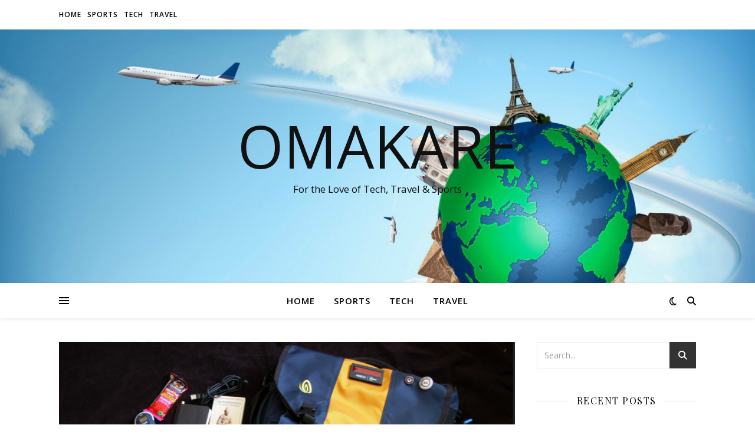

--- FILE ---
content_type: text/html; charset=UTF-8
request_url: https://omakare.com/the-best-gadgets-for-safe-travel/
body_size: 11522
content:
<!DOCTYPE html><html lang="en-US"><head><meta charset="UTF-8"><meta name="viewport" content="width=device-width, initial-scale=1.0" /><link rel="stylesheet" id="ao_optimized_gfonts" href="https://fonts.googleapis.com/css?family=Playfair+Display%3A400%2C700%7COpen+Sans%3A400italic%2C400%2C600italic%2C600%2C700italic%2C700&amp;display=swap"><link rel="profile" href="https://gmpg.org/xfn/11"><meta name='robots' content='index, follow, max-image-preview:large, max-snippet:-1, max-video-preview:-1' /><title>The Top Gadgets That Make Travelling Safely Possible</title><meta name="description" content="Travelling needs to be done safely, and there are a number of modern gadgets that can help. Find out which gadgets are best for helping with travel safety." /><link rel="canonical" href="https://omakare.com/the-best-gadgets-for-safe-travel/" /><meta property="og:locale" content="en_US" /><meta property="og:type" content="article" /><meta property="og:title" content="The Top Gadgets That Make Travelling Safely Possible" /><meta property="og:description" content="Travelling needs to be done safely, and there are a number of modern gadgets that can help. Find out which gadgets are best for helping with travel safety." /><meta property="og:url" content="https://omakare.com/the-best-gadgets-for-safe-travel/" /><meta property="og:site_name" content="OMAKARE" /><meta property="article:published_time" content="2019-02-18T10:05:02+00:00" /><meta property="og:image" content="https://omakare.com/wp-content/uploads/2019/02/Gadgets-For-Safe-Travel.png" /><meta property="og:image:width" content="922" /><meta property="og:image:height" content="610" /><meta property="og:image:type" content="image/png" /><meta name="author" content="Savion Corkery" /><meta name="twitter:card" content="summary_large_image" /><meta name="twitter:label1" content="Written by" /><meta name="twitter:data1" content="Savion Corkery" /><meta name="twitter:label2" content="Est. reading time" /><meta name="twitter:data2" content="3 minutes" /> <script type="application/ld+json" class="yoast-schema-graph">{"@context":"https://schema.org","@graph":[{"@type":"WebPage","@id":"https://omakare.com/the-best-gadgets-for-safe-travel/","url":"https://omakare.com/the-best-gadgets-for-safe-travel/","name":"The Top Gadgets That Make Travelling Safely Possible","isPartOf":{"@id":"https://omakare.com/#website"},"primaryImageOfPage":{"@id":"https://omakare.com/the-best-gadgets-for-safe-travel/#primaryimage"},"image":{"@id":"https://omakare.com/the-best-gadgets-for-safe-travel/#primaryimage"},"thumbnailUrl":"https://omakare.com/wp-content/uploads/2019/02/Gadgets-For-Safe-Travel.png","datePublished":"2019-02-18T10:05:02+00:00","author":{"@id":"https://omakare.com/#/schema/person/ad83ff3a9bf6140893bf837408dd3c04"},"description":"Travelling needs to be done safely, and there are a number of modern gadgets that can help. Find out which gadgets are best for helping with travel safety.","breadcrumb":{"@id":"https://omakare.com/the-best-gadgets-for-safe-travel/#breadcrumb"},"inLanguage":"en-US","potentialAction":[{"@type":"ReadAction","target":["https://omakare.com/the-best-gadgets-for-safe-travel/"]}]},{"@type":"ImageObject","inLanguage":"en-US","@id":"https://omakare.com/the-best-gadgets-for-safe-travel/#primaryimage","url":"https://omakare.com/wp-content/uploads/2019/02/Gadgets-For-Safe-Travel.png","contentUrl":"https://omakare.com/wp-content/uploads/2019/02/Gadgets-For-Safe-Travel.png","width":922,"height":610},{"@type":"BreadcrumbList","@id":"https://omakare.com/the-best-gadgets-for-safe-travel/#breadcrumb","itemListElement":[{"@type":"ListItem","position":1,"name":"Home","item":"https://omakare.com/"},{"@type":"ListItem","position":2,"name":"The Best Gadgets For Safe Travel"}]},{"@type":"WebSite","@id":"https://omakare.com/#website","url":"https://omakare.com/","name":"OMAKARE","description":"For the Love of Tech, Travel &amp; Sports","potentialAction":[{"@type":"SearchAction","target":{"@type":"EntryPoint","urlTemplate":"https://omakare.com/?s={search_term_string}"},"query-input":{"@type":"PropertyValueSpecification","valueRequired":true,"valueName":"search_term_string"}}],"inLanguage":"en-US"},{"@type":"Person","@id":"https://omakare.com/#/schema/person/ad83ff3a9bf6140893bf837408dd3c04","name":"Savion Corkery","url":"https://omakare.com/author/savion-corkery/"}]}</script> <link href='https://fonts.gstatic.com' crossorigin='anonymous' rel='preconnect' /><link rel="alternate" type="application/rss+xml" title="OMAKARE &raquo; Feed" href="https://omakare.com/feed/" /><link rel="alternate" type="application/rss+xml" title="OMAKARE &raquo; Comments Feed" href="https://omakare.com/comments/feed/" /><link rel="alternate" title="oEmbed (JSON)" type="application/json+oembed" href="https://omakare.com/wp-json/oembed/1.0/embed?url=https%3A%2F%2Fomakare.com%2Fthe-best-gadgets-for-safe-travel%2F" /><link rel="alternate" title="oEmbed (XML)" type="text/xml+oembed" href="https://omakare.com/wp-json/oembed/1.0/embed?url=https%3A%2F%2Fomakare.com%2Fthe-best-gadgets-for-safe-travel%2F&#038;format=xml" /><style id='wp-img-auto-sizes-contain-inline-css' type='text/css'>img:is([sizes=auto i],[sizes^="auto," i]){contain-intrinsic-size:3000px 1500px}
/*# sourceURL=wp-img-auto-sizes-contain-inline-css */</style><link rel='stylesheet' id='wp-block-library-css' href='https://omakare.com/wp-includes/css/dist/block-library/style.min.css' type='text/css' media='all' /><style id='global-styles-inline-css' type='text/css'>:root{--wp--preset--aspect-ratio--square: 1;--wp--preset--aspect-ratio--4-3: 4/3;--wp--preset--aspect-ratio--3-4: 3/4;--wp--preset--aspect-ratio--3-2: 3/2;--wp--preset--aspect-ratio--2-3: 2/3;--wp--preset--aspect-ratio--16-9: 16/9;--wp--preset--aspect-ratio--9-16: 9/16;--wp--preset--color--black: #000000;--wp--preset--color--cyan-bluish-gray: #abb8c3;--wp--preset--color--white: #ffffff;--wp--preset--color--pale-pink: #f78da7;--wp--preset--color--vivid-red: #cf2e2e;--wp--preset--color--luminous-vivid-orange: #ff6900;--wp--preset--color--luminous-vivid-amber: #fcb900;--wp--preset--color--light-green-cyan: #7bdcb5;--wp--preset--color--vivid-green-cyan: #00d084;--wp--preset--color--pale-cyan-blue: #8ed1fc;--wp--preset--color--vivid-cyan-blue: #0693e3;--wp--preset--color--vivid-purple: #9b51e0;--wp--preset--gradient--vivid-cyan-blue-to-vivid-purple: linear-gradient(135deg,rgb(6,147,227) 0%,rgb(155,81,224) 100%);--wp--preset--gradient--light-green-cyan-to-vivid-green-cyan: linear-gradient(135deg,rgb(122,220,180) 0%,rgb(0,208,130) 100%);--wp--preset--gradient--luminous-vivid-amber-to-luminous-vivid-orange: linear-gradient(135deg,rgb(252,185,0) 0%,rgb(255,105,0) 100%);--wp--preset--gradient--luminous-vivid-orange-to-vivid-red: linear-gradient(135deg,rgb(255,105,0) 0%,rgb(207,46,46) 100%);--wp--preset--gradient--very-light-gray-to-cyan-bluish-gray: linear-gradient(135deg,rgb(238,238,238) 0%,rgb(169,184,195) 100%);--wp--preset--gradient--cool-to-warm-spectrum: linear-gradient(135deg,rgb(74,234,220) 0%,rgb(151,120,209) 20%,rgb(207,42,186) 40%,rgb(238,44,130) 60%,rgb(251,105,98) 80%,rgb(254,248,76) 100%);--wp--preset--gradient--blush-light-purple: linear-gradient(135deg,rgb(255,206,236) 0%,rgb(152,150,240) 100%);--wp--preset--gradient--blush-bordeaux: linear-gradient(135deg,rgb(254,205,165) 0%,rgb(254,45,45) 50%,rgb(107,0,62) 100%);--wp--preset--gradient--luminous-dusk: linear-gradient(135deg,rgb(255,203,112) 0%,rgb(199,81,192) 50%,rgb(65,88,208) 100%);--wp--preset--gradient--pale-ocean: linear-gradient(135deg,rgb(255,245,203) 0%,rgb(182,227,212) 50%,rgb(51,167,181) 100%);--wp--preset--gradient--electric-grass: linear-gradient(135deg,rgb(202,248,128) 0%,rgb(113,206,126) 100%);--wp--preset--gradient--midnight: linear-gradient(135deg,rgb(2,3,129) 0%,rgb(40,116,252) 100%);--wp--preset--font-size--small: 13px;--wp--preset--font-size--medium: 20px;--wp--preset--font-size--large: 36px;--wp--preset--font-size--x-large: 42px;--wp--preset--spacing--20: 0.44rem;--wp--preset--spacing--30: 0.67rem;--wp--preset--spacing--40: 1rem;--wp--preset--spacing--50: 1.5rem;--wp--preset--spacing--60: 2.25rem;--wp--preset--spacing--70: 3.38rem;--wp--preset--spacing--80: 5.06rem;--wp--preset--shadow--natural: 6px 6px 9px rgba(0, 0, 0, 0.2);--wp--preset--shadow--deep: 12px 12px 50px rgba(0, 0, 0, 0.4);--wp--preset--shadow--sharp: 6px 6px 0px rgba(0, 0, 0, 0.2);--wp--preset--shadow--outlined: 6px 6px 0px -3px rgb(255, 255, 255), 6px 6px rgb(0, 0, 0);--wp--preset--shadow--crisp: 6px 6px 0px rgb(0, 0, 0);}:root :where(.is-layout-flow) > :first-child{margin-block-start: 0;}:root :where(.is-layout-flow) > :last-child{margin-block-end: 0;}:root :where(.is-layout-flow) > *{margin-block-start: 24px;margin-block-end: 0;}:root :where(.is-layout-constrained) > :first-child{margin-block-start: 0;}:root :where(.is-layout-constrained) > :last-child{margin-block-end: 0;}:root :where(.is-layout-constrained) > *{margin-block-start: 24px;margin-block-end: 0;}:root :where(.is-layout-flex){gap: 24px;}:root :where(.is-layout-grid){gap: 24px;}body .is-layout-flex{display: flex;}.is-layout-flex{flex-wrap: wrap;align-items: center;}.is-layout-flex > :is(*, div){margin: 0;}body .is-layout-grid{display: grid;}.is-layout-grid > :is(*, div){margin: 0;}.has-black-color{color: var(--wp--preset--color--black) !important;}.has-cyan-bluish-gray-color{color: var(--wp--preset--color--cyan-bluish-gray) !important;}.has-white-color{color: var(--wp--preset--color--white) !important;}.has-pale-pink-color{color: var(--wp--preset--color--pale-pink) !important;}.has-vivid-red-color{color: var(--wp--preset--color--vivid-red) !important;}.has-luminous-vivid-orange-color{color: var(--wp--preset--color--luminous-vivid-orange) !important;}.has-luminous-vivid-amber-color{color: var(--wp--preset--color--luminous-vivid-amber) !important;}.has-light-green-cyan-color{color: var(--wp--preset--color--light-green-cyan) !important;}.has-vivid-green-cyan-color{color: var(--wp--preset--color--vivid-green-cyan) !important;}.has-pale-cyan-blue-color{color: var(--wp--preset--color--pale-cyan-blue) !important;}.has-vivid-cyan-blue-color{color: var(--wp--preset--color--vivid-cyan-blue) !important;}.has-vivid-purple-color{color: var(--wp--preset--color--vivid-purple) !important;}.has-black-background-color{background-color: var(--wp--preset--color--black) !important;}.has-cyan-bluish-gray-background-color{background-color: var(--wp--preset--color--cyan-bluish-gray) !important;}.has-white-background-color{background-color: var(--wp--preset--color--white) !important;}.has-pale-pink-background-color{background-color: var(--wp--preset--color--pale-pink) !important;}.has-vivid-red-background-color{background-color: var(--wp--preset--color--vivid-red) !important;}.has-luminous-vivid-orange-background-color{background-color: var(--wp--preset--color--luminous-vivid-orange) !important;}.has-luminous-vivid-amber-background-color{background-color: var(--wp--preset--color--luminous-vivid-amber) !important;}.has-light-green-cyan-background-color{background-color: var(--wp--preset--color--light-green-cyan) !important;}.has-vivid-green-cyan-background-color{background-color: var(--wp--preset--color--vivid-green-cyan) !important;}.has-pale-cyan-blue-background-color{background-color: var(--wp--preset--color--pale-cyan-blue) !important;}.has-vivid-cyan-blue-background-color{background-color: var(--wp--preset--color--vivid-cyan-blue) !important;}.has-vivid-purple-background-color{background-color: var(--wp--preset--color--vivid-purple) !important;}.has-black-border-color{border-color: var(--wp--preset--color--black) !important;}.has-cyan-bluish-gray-border-color{border-color: var(--wp--preset--color--cyan-bluish-gray) !important;}.has-white-border-color{border-color: var(--wp--preset--color--white) !important;}.has-pale-pink-border-color{border-color: var(--wp--preset--color--pale-pink) !important;}.has-vivid-red-border-color{border-color: var(--wp--preset--color--vivid-red) !important;}.has-luminous-vivid-orange-border-color{border-color: var(--wp--preset--color--luminous-vivid-orange) !important;}.has-luminous-vivid-amber-border-color{border-color: var(--wp--preset--color--luminous-vivid-amber) !important;}.has-light-green-cyan-border-color{border-color: var(--wp--preset--color--light-green-cyan) !important;}.has-vivid-green-cyan-border-color{border-color: var(--wp--preset--color--vivid-green-cyan) !important;}.has-pale-cyan-blue-border-color{border-color: var(--wp--preset--color--pale-cyan-blue) !important;}.has-vivid-cyan-blue-border-color{border-color: var(--wp--preset--color--vivid-cyan-blue) !important;}.has-vivid-purple-border-color{border-color: var(--wp--preset--color--vivid-purple) !important;}.has-vivid-cyan-blue-to-vivid-purple-gradient-background{background: var(--wp--preset--gradient--vivid-cyan-blue-to-vivid-purple) !important;}.has-light-green-cyan-to-vivid-green-cyan-gradient-background{background: var(--wp--preset--gradient--light-green-cyan-to-vivid-green-cyan) !important;}.has-luminous-vivid-amber-to-luminous-vivid-orange-gradient-background{background: var(--wp--preset--gradient--luminous-vivid-amber-to-luminous-vivid-orange) !important;}.has-luminous-vivid-orange-to-vivid-red-gradient-background{background: var(--wp--preset--gradient--luminous-vivid-orange-to-vivid-red) !important;}.has-very-light-gray-to-cyan-bluish-gray-gradient-background{background: var(--wp--preset--gradient--very-light-gray-to-cyan-bluish-gray) !important;}.has-cool-to-warm-spectrum-gradient-background{background: var(--wp--preset--gradient--cool-to-warm-spectrum) !important;}.has-blush-light-purple-gradient-background{background: var(--wp--preset--gradient--blush-light-purple) !important;}.has-blush-bordeaux-gradient-background{background: var(--wp--preset--gradient--blush-bordeaux) !important;}.has-luminous-dusk-gradient-background{background: var(--wp--preset--gradient--luminous-dusk) !important;}.has-pale-ocean-gradient-background{background: var(--wp--preset--gradient--pale-ocean) !important;}.has-electric-grass-gradient-background{background: var(--wp--preset--gradient--electric-grass) !important;}.has-midnight-gradient-background{background: var(--wp--preset--gradient--midnight) !important;}.has-small-font-size{font-size: var(--wp--preset--font-size--small) !important;}.has-medium-font-size{font-size: var(--wp--preset--font-size--medium) !important;}.has-large-font-size{font-size: var(--wp--preset--font-size--large) !important;}.has-x-large-font-size{font-size: var(--wp--preset--font-size--x-large) !important;}
/*# sourceURL=global-styles-inline-css */</style><style id='classic-theme-styles-inline-css' type='text/css'>/*! This file is auto-generated */
.wp-block-button__link{color:#fff;background-color:#32373c;border-radius:9999px;box-shadow:none;text-decoration:none;padding:calc(.667em + 2px) calc(1.333em + 2px);font-size:1.125em}.wp-block-file__button{background:#32373c;color:#fff;text-decoration:none}
/*# sourceURL=/wp-includes/css/classic-themes.min.css */</style><link rel='stylesheet' id='ashe-style-css' href='https://omakare.com/wp-content/cache/autoptimize/css/autoptimize_single_5215b87128270fc2cfc3ddd9edc6a577.css' type='text/css' media='all' /><link rel='stylesheet' id='fontawesome-css' href='https://omakare.com/wp-content/themes/ashe/assets/css/fontawesome.min.css' type='text/css' media='all' /><link rel='stylesheet' id='fontello-css' href='https://omakare.com/wp-content/cache/autoptimize/css/autoptimize_single_68245bf76174d64158536e48282fd4e3.css' type='text/css' media='all' /><link rel='stylesheet' id='slick-css' href='https://omakare.com/wp-content/cache/autoptimize/css/autoptimize_single_af1dcca5d12cab7316e62ff18b245e84.css' type='text/css' media='all' /><link rel='stylesheet' id='scrollbar-css' href='https://omakare.com/wp-content/cache/autoptimize/css/autoptimize_single_07ac8b23a4c17759d5105fc7c446ae01.css' type='text/css' media='all' /><link rel='stylesheet' id='ashe-responsive-css' href='https://omakare.com/wp-content/cache/autoptimize/css/autoptimize_single_eb5ba4af8dc258ab9f3af5f28df35bc7.css' type='text/css' media='all' /> <script defer type="text/javascript" src="https://omakare.com/wp-includes/js/jquery/jquery.min.js" id="jquery-core-js"></script> <script defer type="text/javascript" src="https://omakare.com/wp-includes/js/jquery/jquery-migrate.min.js" id="jquery-migrate-js"></script> <link rel="https://api.w.org/" href="https://omakare.com/wp-json/" /><link rel="alternate" title="JSON" type="application/json" href="https://omakare.com/wp-json/wp/v2/posts/162" /><link rel="EditURI" type="application/rsd+xml" title="RSD" href="https://omakare.com/xmlrpc.php?rsd" /><link rel='shortlink' href='https://omakare.com/?p=162' /><style id="ashe_dynamic_css">body {background-color: #ffffff;}#top-bar {background-color: #ffffff;}#top-bar a {color: #000000;}#top-bar a:hover,#top-bar li.current-menu-item > a,#top-bar li.current-menu-ancestor > a,#top-bar .sub-menu li.current-menu-item > a,#top-bar .sub-menu li.current-menu-ancestor> a {color: #ca9b52;}#top-menu .sub-menu,#top-menu .sub-menu a {background-color: #ffffff;border-color: rgba(0,0,0, 0.05);}@media screen and ( max-width: 979px ) {.top-bar-socials {float: none !important;}.top-bar-socials a {line-height: 40px !important;}}.header-logo a,.site-description {color: #111;}.entry-header {background-color: #ffffff;}#main-nav {background-color: #ffffff;box-shadow: 0px 1px 5px rgba(0,0,0, 0.1);}#featured-links h6 {background-color: rgba(255,255,255, 0.85);color: #000000;}#main-nav a,#main-nav i,#main-nav #s {color: #000000;}.main-nav-sidebar span,.sidebar-alt-close-btn span {background-color: #000000;}#main-nav a:hover,#main-nav i:hover,#main-nav li.current-menu-item > a,#main-nav li.current-menu-ancestor > a,#main-nav .sub-menu li.current-menu-item > a,#main-nav .sub-menu li.current-menu-ancestor> a {color: #ca9b52;}.main-nav-sidebar:hover span {background-color: #ca9b52;}#main-menu .sub-menu,#main-menu .sub-menu a {background-color: #ffffff;border-color: rgba(0,0,0, 0.05);}#main-nav #s {background-color: #ffffff;}#main-nav #s::-webkit-input-placeholder { /* Chrome/Opera/Safari */color: rgba(0,0,0, 0.7);}#main-nav #s::-moz-placeholder { /* Firefox 19+ */color: rgba(0,0,0, 0.7);}#main-nav #s:-ms-input-placeholder { /* IE 10+ */color: rgba(0,0,0, 0.7);}#main-nav #s:-moz-placeholder { /* Firefox 18- */color: rgba(0,0,0, 0.7);}/* Background */.sidebar-alt,#featured-links,.main-content,.featured-slider-area,.page-content select,.page-content input,.page-content textarea {background-color: #ffffff;}/* Text */.page-content,.page-content select,.page-content input,.page-content textarea,.page-content .post-author a,.page-content .ashe-widget a,.page-content .comment-author {color: #464646;}/* Title */.page-content h1,.page-content h2,.page-content h3,.page-content h4,.page-content h5,.page-content h6,.page-content .post-title a,.page-content .author-description h4 a,.page-content .related-posts h4 a,.page-content .blog-pagination .previous-page a,.page-content .blog-pagination .next-page a,blockquote,.page-content .post-share a {color: #030303;}.page-content .post-title a:hover {color: rgba(3,3,3, 0.75);}/* Meta */.page-content .post-date,.page-content .post-comments,.page-content .post-author,.page-content [data-layout*="list"] .post-author a,.page-content .related-post-date,.page-content .comment-meta a,.page-content .author-share a,.page-content .post-tags a,.page-content .tagcloud a,.widget_categories li,.widget_archive li,.ahse-subscribe-box p,.rpwwt-post-author,.rpwwt-post-categories,.rpwwt-post-date,.rpwwt-post-comments-number {color: #a1a1a1;}.page-content input::-webkit-input-placeholder { /* Chrome/Opera/Safari */color: #a1a1a1;}.page-content input::-moz-placeholder { /* Firefox 19+ */color: #a1a1a1;}.page-content input:-ms-input-placeholder { /* IE 10+ */color: #a1a1a1;}.page-content input:-moz-placeholder { /* Firefox 18- */color: #a1a1a1;}/* Accent */a,.post-categories,.page-content .ashe-widget.widget_text a {color: #ca9b52;}/* Disable TMP.page-content .elementor a,.page-content .elementor a:hover {color: inherit;}*/.ps-container > .ps-scrollbar-y-rail > .ps-scrollbar-y {background: #ca9b52;}a:not(.header-logo-a):hover {color: rgba(202,155,82, 0.8);}blockquote {border-color: #ca9b52;}/* Selection */::-moz-selection {color: #ffffff;background: #ca9b52;}::selection {color: #ffffff;background: #ca9b52;}/* Border */.page-content .post-footer,[data-layout*="list"] .blog-grid > li,.page-content .author-description,.page-content .related-posts,.page-content .entry-comments,.page-content .ashe-widget li,.page-content #wp-calendar,.page-content #wp-calendar caption,.page-content #wp-calendar tbody td,.page-content .widget_nav_menu li a,.page-content .tagcloud a,.page-content select,.page-content input,.page-content textarea,.widget-title h2:before,.widget-title h2:after,.post-tags a,.gallery-caption,.wp-caption-text,table tr,table th,table td,pre,.category-description {border-color: #e8e8e8;}hr {background-color: #e8e8e8;}/* Buttons */.widget_search i,.widget_search #searchsubmit,.wp-block-search button,.single-navigation i,.page-content .submit,.page-content .blog-pagination.numeric a,.page-content .blog-pagination.load-more a,.page-content .ashe-subscribe-box input[type="submit"],.page-content .widget_wysija input[type="submit"],.page-content .post-password-form input[type="submit"],.page-content .wpcf7 [type="submit"] {color: #ffffff;background-color: #333333;}.single-navigation i:hover,.page-content .submit:hover,.ashe-boxed-style .page-content .submit:hover,.page-content .blog-pagination.numeric a:hover,.ashe-boxed-style .page-content .blog-pagination.numeric a:hover,.page-content .blog-pagination.numeric span,.page-content .blog-pagination.load-more a:hover,.page-content .ashe-subscribe-box input[type="submit"]:hover,.page-content .widget_wysija input[type="submit"]:hover,.page-content .post-password-form input[type="submit"]:hover,.page-content .wpcf7 [type="submit"]:hover {color: #ffffff;background-color: #ca9b52;}/* Image Overlay */.image-overlay,#infscr-loading,.page-content h4.image-overlay {color: #ffffff;background-color: rgba(73,73,73, 0.3);}.image-overlay a,.post-slider .prev-arrow,.post-slider .next-arrow,.page-content .image-overlay a,#featured-slider .slick-arrow,#featured-slider .slider-dots {color: #ffffff;}.slide-caption {background: rgba(255,255,255, 0.95);}#featured-slider .slick-active {background: #ffffff;}#page-footer,#page-footer select,#page-footer input,#page-footer textarea {background-color: #f6f6f6;color: #333333;}#page-footer,#page-footer a,#page-footer select,#page-footer input,#page-footer textarea {color: #333333;}#page-footer #s::-webkit-input-placeholder { /* Chrome/Opera/Safari */color: #333333;}#page-footer #s::-moz-placeholder { /* Firefox 19+ */color: #333333;}#page-footer #s:-ms-input-placeholder { /* IE 10+ */color: #333333;}#page-footer #s:-moz-placeholder { /* Firefox 18- */color: #333333;}/* Title */#page-footer h1,#page-footer h2,#page-footer h3,#page-footer h4,#page-footer h5,#page-footer h6 {color: #111111;}#page-footer a:hover {color: #ca9b52;}/* Border */#page-footer a,#page-footer .ashe-widget li,#page-footer #wp-calendar,#page-footer #wp-calendar caption,#page-footer #wp-calendar tbody td,#page-footer .widget_nav_menu li a,#page-footer select,#page-footer input,#page-footer textarea,#page-footer .widget-title h2:before,#page-footer .widget-title h2:after,.footer-widgets {border-color: #e0dbdb;}#page-footer hr {background-color: #e0dbdb;}.ashe-preloader-wrap {background-color: #ffffff;}@media screen and ( max-width: 768px ) {#featured-links {display: none;}}@media screen and ( max-width: 640px ) {.related-posts {display: none;}}.header-logo a {font-family: 'Open Sans';}#top-menu li a {font-family: 'Open Sans';}#main-menu li a {font-family: 'Open Sans';}#mobile-menu li,.mobile-menu-btn a {font-family: 'Open Sans';}#top-menu li a,#main-menu li a,#mobile-menu li,.mobile-menu-btn a {text-transform: uppercase;}.boxed-wrapper {max-width: 1160px;}.sidebar-alt {max-width: 340px;left: -340px; padding: 85px 35px 0px;}.sidebar-left,.sidebar-right {width: 307px;}.main-container {width: calc(100% - 307px);width: -webkit-calc(100% - 307px);}#top-bar > div,#main-nav > div,#featured-links,.main-content,.page-footer-inner,.featured-slider-area.boxed-wrapper {padding-left: 40px;padding-right: 40px;}#top-menu {float: left;}.top-bar-socials {float: right;}.entry-header {height: 500px;background-image:url(https://omakare.com/wp-content/uploads/2018/05/cropped-sports-and-tech-and-travel-omakare.jpg);background-size: cover;}.entry-header {background-position: center center;}.logo-img {max-width: 500px;}.mini-logo a {max-width: 70px;}#main-nav {text-align: center;}.main-nav-sidebar {position: absolute;top: 0px;left: 40px;z-index: 1;}.main-nav-icons {position: absolute;top: 0px;right: 40px;z-index: 2;}.mini-logo {position: absolute;left: auto;top: 0;}.main-nav-sidebar ~ .mini-logo {margin-left: 30px;}#featured-links .featured-link {margin-right: 20px;}#featured-links .featured-link:last-of-type {margin-right: 0;}#featured-links .featured-link {width: calc( (100% - -20px) / 0 - 1px);width: -webkit-calc( (100% - -20px) / 0- 1px);}.featured-link:nth-child(1) .cv-inner {display: none;}.featured-link:nth-child(2) .cv-inner {display: none;}.featured-link:nth-child(3) .cv-inner {display: none;}.blog-grid > li {width: 100%;margin-bottom: 30px;}.sidebar-right {padding-left: 37px;}.footer-widgets > .ashe-widget {width: 30%;margin-right: 5%;}.footer-widgets > .ashe-widget:nth-child(3n+3) {margin-right: 0;}.footer-widgets > .ashe-widget:nth-child(3n+4) {clear: both;}.copyright-info {float: right;}.footer-socials {float: left;}.woocommerce div.product .stock,.woocommerce div.product p.price,.woocommerce div.product span.price,.woocommerce ul.products li.product .price,.woocommerce-Reviews .woocommerce-review__author,.woocommerce form .form-row .required,.woocommerce form .form-row.woocommerce-invalid label,.woocommerce .page-content div.product .woocommerce-tabs ul.tabs li a {color: #464646;}.woocommerce a.remove:hover {color: #464646 !important;}.woocommerce a.remove,.woocommerce .product_meta,.page-content .woocommerce-breadcrumb,.page-content .woocommerce-review-link,.page-content .woocommerce-breadcrumb a,.page-content .woocommerce-MyAccount-navigation-link a,.woocommerce .woocommerce-info:before,.woocommerce .page-content .woocommerce-result-count,.woocommerce-page .page-content .woocommerce-result-count,.woocommerce-Reviews .woocommerce-review__published-date,.woocommerce .product_list_widget .quantity,.woocommerce .widget_products .amount,.woocommerce .widget_price_filter .price_slider_amount,.woocommerce .widget_recently_viewed_products .amount,.woocommerce .widget_top_rated_products .amount,.woocommerce .widget_recent_reviews .reviewer {color: #a1a1a1;}.woocommerce a.remove {color: #a1a1a1 !important;}p.demo_store,.woocommerce-store-notice,.woocommerce span.onsale { background-color: #ca9b52;}.woocommerce .star-rating::before,.woocommerce .star-rating span::before,.woocommerce .page-content ul.products li.product .button,.page-content .woocommerce ul.products li.product .button,.page-content .woocommerce-MyAccount-navigation-link.is-active a,.page-content .woocommerce-MyAccount-navigation-link a:hover { color: #ca9b52;}.woocommerce form.login,.woocommerce form.register,.woocommerce-account fieldset,.woocommerce form.checkout_coupon,.woocommerce .woocommerce-info,.woocommerce .woocommerce-error,.woocommerce .woocommerce-message,.woocommerce .widget_shopping_cart .total,.woocommerce.widget_shopping_cart .total,.woocommerce-Reviews .comment_container,.woocommerce-cart #payment ul.payment_methods,#add_payment_method #payment ul.payment_methods,.woocommerce-checkout #payment ul.payment_methods,.woocommerce div.product .woocommerce-tabs ul.tabs::before,.woocommerce div.product .woocommerce-tabs ul.tabs::after,.woocommerce div.product .woocommerce-tabs ul.tabs li,.woocommerce .woocommerce-MyAccount-navigation-link,.select2-container--default .select2-selection--single {border-color: #e8e8e8;}.woocommerce-cart #payment,#add_payment_method #payment,.woocommerce-checkout #payment,.woocommerce .woocommerce-info,.woocommerce .woocommerce-error,.woocommerce .woocommerce-message,.woocommerce div.product .woocommerce-tabs ul.tabs li {background-color: rgba(232,232,232, 0.3);}.woocommerce-cart #payment div.payment_box::before,#add_payment_method #payment div.payment_box::before,.woocommerce-checkout #payment div.payment_box::before {border-color: rgba(232,232,232, 0.5);}.woocommerce-cart #payment div.payment_box,#add_payment_method #payment div.payment_box,.woocommerce-checkout #payment div.payment_box {background-color: rgba(232,232,232, 0.5);}.page-content .woocommerce input.button,.page-content .woocommerce a.button,.page-content .woocommerce a.button.alt,.page-content .woocommerce button.button.alt,.page-content .woocommerce input.button.alt,.page-content .woocommerce #respond input#submit.alt,.woocommerce .page-content .widget_product_search input[type="submit"],.woocommerce .page-content .woocommerce-message .button,.woocommerce .page-content a.button.alt,.woocommerce .page-content button.button.alt,.woocommerce .page-content #respond input#submit,.woocommerce .page-content .widget_price_filter .button,.woocommerce .page-content .woocommerce-message .button,.woocommerce-page .page-content .woocommerce-message .button,.woocommerce .page-content nav.woocommerce-pagination ul li a,.woocommerce .page-content nav.woocommerce-pagination ul li span {color: #ffffff;background-color: #333333;}.page-content .woocommerce input.button:hover,.page-content .woocommerce a.button:hover,.page-content .woocommerce a.button.alt:hover,.ashe-boxed-style .page-content .woocommerce a.button.alt:hover,.page-content .woocommerce button.button.alt:hover,.page-content .woocommerce input.button.alt:hover,.page-content .woocommerce #respond input#submit.alt:hover,.woocommerce .page-content .woocommerce-message .button:hover,.woocommerce .page-content a.button.alt:hover,.woocommerce .page-content button.button.alt:hover,.ashe-boxed-style.woocommerce .page-content button.button.alt:hover,.ashe-boxed-style.woocommerce .page-content #respond input#submit:hover,.woocommerce .page-content #respond input#submit:hover,.woocommerce .page-content .widget_price_filter .button:hover,.woocommerce .page-content .woocommerce-message .button:hover,.woocommerce-page .page-content .woocommerce-message .button:hover,.woocommerce .page-content nav.woocommerce-pagination ul li a:hover,.woocommerce .page-content nav.woocommerce-pagination ul li span.current {color: #ffffff;background-color: #ca9b52;}.woocommerce .page-content nav.woocommerce-pagination ul li a.prev,.woocommerce .page-content nav.woocommerce-pagination ul li a.next {color: #333333;}.woocommerce .page-content nav.woocommerce-pagination ul li a.prev:hover,.woocommerce .page-content nav.woocommerce-pagination ul li a.next:hover {color: #ca9b52;}.woocommerce .page-content nav.woocommerce-pagination ul li a.prev:after,.woocommerce .page-content nav.woocommerce-pagination ul li a.next:after {color: #ffffff;}.woocommerce .page-content nav.woocommerce-pagination ul li a.prev:hover:after,.woocommerce .page-content nav.woocommerce-pagination ul li a.next:hover:after {color: #ffffff;}.cssload-cube{background-color:#333333;width:9px;height:9px;position:absolute;margin:auto;animation:cssload-cubemove 2s infinite ease-in-out;-o-animation:cssload-cubemove 2s infinite ease-in-out;-ms-animation:cssload-cubemove 2s infinite ease-in-out;-webkit-animation:cssload-cubemove 2s infinite ease-in-out;-moz-animation:cssload-cubemove 2s infinite ease-in-out}.cssload-cube1{left:13px;top:0;animation-delay:.1s;-o-animation-delay:.1s;-ms-animation-delay:.1s;-webkit-animation-delay:.1s;-moz-animation-delay:.1s}.cssload-cube2{left:25px;top:0;animation-delay:.2s;-o-animation-delay:.2s;-ms-animation-delay:.2s;-webkit-animation-delay:.2s;-moz-animation-delay:.2s}.cssload-cube3{left:38px;top:0;animation-delay:.3s;-o-animation-delay:.3s;-ms-animation-delay:.3s;-webkit-animation-delay:.3s;-moz-animation-delay:.3s}.cssload-cube4{left:0;top:13px;animation-delay:.1s;-o-animation-delay:.1s;-ms-animation-delay:.1s;-webkit-animation-delay:.1s;-moz-animation-delay:.1s}.cssload-cube5{left:13px;top:13px;animation-delay:.2s;-o-animation-delay:.2s;-ms-animation-delay:.2s;-webkit-animation-delay:.2s;-moz-animation-delay:.2s}.cssload-cube6{left:25px;top:13px;animation-delay:.3s;-o-animation-delay:.3s;-ms-animation-delay:.3s;-webkit-animation-delay:.3s;-moz-animation-delay:.3s}.cssload-cube7{left:38px;top:13px;animation-delay:.4s;-o-animation-delay:.4s;-ms-animation-delay:.4s;-webkit-animation-delay:.4s;-moz-animation-delay:.4s}.cssload-cube8{left:0;top:25px;animation-delay:.2s;-o-animation-delay:.2s;-ms-animation-delay:.2s;-webkit-animation-delay:.2s;-moz-animation-delay:.2s}.cssload-cube9{left:13px;top:25px;animation-delay:.3s;-o-animation-delay:.3s;-ms-animation-delay:.3s;-webkit-animation-delay:.3s;-moz-animation-delay:.3s}.cssload-cube10{left:25px;top:25px;animation-delay:.4s;-o-animation-delay:.4s;-ms-animation-delay:.4s;-webkit-animation-delay:.4s;-moz-animation-delay:.4s}.cssload-cube11{left:38px;top:25px;animation-delay:.5s;-o-animation-delay:.5s;-ms-animation-delay:.5s;-webkit-animation-delay:.5s;-moz-animation-delay:.5s}.cssload-cube12{left:0;top:38px;animation-delay:.3s;-o-animation-delay:.3s;-ms-animation-delay:.3s;-webkit-animation-delay:.3s;-moz-animation-delay:.3s}.cssload-cube13{left:13px;top:38px;animation-delay:.4s;-o-animation-delay:.4s;-ms-animation-delay:.4s;-webkit-animation-delay:.4s;-moz-animation-delay:.4s}.cssload-cube14{left:25px;top:38px;animation-delay:.5s;-o-animation-delay:.5s;-ms-animation-delay:.5s;-webkit-animation-delay:.5s;-moz-animation-delay:.5s}.cssload-cube15{left:38px;top:38px;animation-delay:.6s;-o-animation-delay:.6s;-ms-animation-delay:.6s;-webkit-animation-delay:.6s;-moz-animation-delay:.6s}.cssload-spinner{margin:auto;width:49px;height:49px;position:relative}@keyframes cssload-cubemove{35%{transform:scale(0.005)}50%{transform:scale(1.7)}65%{transform:scale(0.005)}}@-o-keyframes cssload-cubemove{35%{-o-transform:scale(0.005)}50%{-o-transform:scale(1.7)}65%{-o-transform:scale(0.005)}}@-ms-keyframes cssload-cubemove{35%{-ms-transform:scale(0.005)}50%{-ms-transform:scale(1.7)}65%{-ms-transform:scale(0.005)}}@-webkit-keyframes cssload-cubemove{35%{-webkit-transform:scale(0.005)}50%{-webkit-transform:scale(1.7)}65%{-webkit-transform:scale(0.005)}}@-moz-keyframes cssload-cubemove{35%{-moz-transform:scale(0.005)}50%{-moz-transform:scale(1.7)}65%{-moz-transform:scale(0.005)}}</style><style id="ashe_theme_styles"></style><link rel="icon" href="https://omakare.com/wp-content/uploads/2023/12/cropped-OMAKARE-For-the-Love-of-Tech-Travel-Sports-32x32.png" sizes="32x32" /><link rel="icon" href="https://omakare.com/wp-content/uploads/2023/12/cropped-OMAKARE-For-the-Love-of-Tech-Travel-Sports-192x192.png" sizes="192x192" /><link rel="apple-touch-icon" href="https://omakare.com/wp-content/uploads/2023/12/cropped-OMAKARE-For-the-Love-of-Tech-Travel-Sports-180x180.png" /><meta name="msapplication-TileImage" content="https://omakare.com/wp-content/uploads/2023/12/cropped-OMAKARE-For-the-Love-of-Tech-Travel-Sports-270x270.png" /></head><body class="wp-singular post-template-default single single-post postid-162 single-format-standard wp-embed-responsive wp-theme-ashe"><div id="page-wrap"><div id="page-header" ><div id="top-bar" class="clear-fix"><div class="boxed-wrapper"><div class="top-bar-socials"></div><nav class="top-menu-container"><ul id="top-menu" class=""><li id="menu-item-18" class="menu-item menu-item-type-custom menu-item-object-custom menu-item-home menu-item-18"><a href="https://omakare.com/">Home</a></li><li id="menu-item-19" class="menu-item menu-item-type-taxonomy menu-item-object-category menu-item-19"><a href="https://omakare.com/sports/">Sports</a></li><li id="menu-item-20" class="menu-item menu-item-type-taxonomy menu-item-object-category menu-item-20"><a href="https://omakare.com/tech/">Tech</a></li><li id="menu-item-21" class="menu-item menu-item-type-taxonomy menu-item-object-category current-post-ancestor current-menu-parent current-post-parent menu-item-21"><a href="https://omakare.com/travel/">Travel</a></li></ul></nav></div></div><div class="entry-header"><div class="cv-outer"><div class="cv-inner"><div class="header-logo"> <a href="https://omakare.com/" class="header-logo-a">OMAKARE</a><p class="site-description">For the Love of Tech, Travel &amp; Sports</p></div></div></div></div><div id="main-nav" class="clear-fix"><div class="boxed-wrapper"><div class="main-nav-sidebar"><div> <span></span> <span></span> <span></span></div></div><div class="main-nav-icons"><div class="dark-mode-switcher"> <i class="fa-regular fa-moon" aria-hidden="true"></i></div><div class="main-nav-search"> <i class="fa-solid fa-magnifying-glass"></i> <i class="fa-solid fa-xmark"></i><form role="search" method="get" id="searchform" class="clear-fix" action="https://omakare.com/"><input type="search" name="s" id="s" placeholder="Search..." data-placeholder="Type then hit Enter..." value="" /><i class="fa-solid fa-magnifying-glass"></i><input type="submit" id="searchsubmit" value="st" /></form></div></div><nav class="main-menu-container"><ul id="main-menu" class=""><li class="menu-item menu-item-type-custom menu-item-object-custom menu-item-home menu-item-18"><a href="https://omakare.com/">Home</a></li><li class="menu-item menu-item-type-taxonomy menu-item-object-category menu-item-19"><a href="https://omakare.com/sports/">Sports</a></li><li class="menu-item menu-item-type-taxonomy menu-item-object-category menu-item-20"><a href="https://omakare.com/tech/">Tech</a></li><li class="menu-item menu-item-type-taxonomy menu-item-object-category current-post-ancestor current-menu-parent current-post-parent menu-item-21"><a href="https://omakare.com/travel/">Travel</a></li></ul></nav> <span class="mobile-menu-btn"> <i class="fa-solid fa-chevron-down"></i> </span><nav class="mobile-menu-container"><ul id="mobile-menu" class=""><li class="menu-item menu-item-type-custom menu-item-object-custom menu-item-home menu-item-18"><a href="https://omakare.com/">Home</a></li><li class="menu-item menu-item-type-taxonomy menu-item-object-category menu-item-19"><a href="https://omakare.com/sports/">Sports</a></li><li class="menu-item menu-item-type-taxonomy menu-item-object-category menu-item-20"><a href="https://omakare.com/tech/">Tech</a></li><li class="menu-item menu-item-type-taxonomy menu-item-object-category current-post-ancestor current-menu-parent current-post-parent menu-item-21"><a href="https://omakare.com/travel/">Travel</a></li></ul></nav></div></div></div><div class="page-content"><div class="sidebar-alt-wrap"><div class="sidebar-alt-close image-overlay"></div><aside class="sidebar-alt"><div class="sidebar-alt-close-btn"> <span></span> <span></span></div><div ="ashe-widget"><p>No Widgets found in the Sidebar Alt!</p></div></aside></div><div class="main-content clear-fix boxed-wrapper" data-sidebar-sticky="1"><div class="sidebar-alt-wrap"><div class="sidebar-alt-close image-overlay"></div><aside class="sidebar-alt"><div class="sidebar-alt-close-btn"> <span></span> <span></span></div><div ="ashe-widget"><p>No Widgets found in the Sidebar Alt!</p></div></aside></div><div class="main-container"><article id="post-162" class="blog-post post-162 post type-post status-publish format-standard has-post-thumbnail hentry category-travel"><div class="post-media"> <img width="922" height="610" src="https://omakare.com/wp-content/uploads/2019/02/Gadgets-For-Safe-Travel.png" class="attachment-ashe-full-thumbnail size-ashe-full-thumbnail wp-post-image" alt="" decoding="async" fetchpriority="high" srcset="https://omakare.com/wp-content/uploads/2019/02/Gadgets-For-Safe-Travel.png 922w, https://omakare.com/wp-content/uploads/2019/02/Gadgets-For-Safe-Travel-300x198.png 300w, https://omakare.com/wp-content/uploads/2019/02/Gadgets-For-Safe-Travel-768x508.png 768w, https://omakare.com/wp-content/uploads/2019/02/Gadgets-For-Safe-Travel-500x330.png 500w" sizes="(max-width: 922px) 100vw, 922px" /></div><header class="post-header"><div class="post-categories"><a href="https://omakare.com/travel/" rel="category tag">Travel</a></div><h1 class="post-title">The Best Gadgets For Safe Travel</h1><div class="post-meta clear-fix"> <span class="post-date">February 18, 2019</span> <span class="meta-sep">/</span></div></header><div class="post-content"><p>Humans love to travel, so much so that we’ve spread across the entire planet, and with modern transportation technology, we’re able to fly to any country in the world within a matter of hours. And as great as travelling is, it does come with a few downsides, with arguably the most prominent being security.</p><p><span id="more-162"></span></p><p>There are endless tales of unwitting travellers having their possessions stolen away, or being conned by locals who know how best to scam those new to the area. Whatever the case may be, there is a multitude of helpful gadgets on the market that provide safety while travelling.</p><h2><strong>Bright Lights</strong></h2><p>While it may not seem like a safety gadget, having a reliable torch can make all the difference, especially for those travellers that tend to find themselves in countries with less than reliable infrastructure. A good torch is always a necessity to have before hitting the road.</p><h2><strong>Door Locks</strong></h2><p>A <a href="https://www.corporatetravelsafety.com/safety-tips/portable-door-locks-for-travel/">portable door lock</a> is a small device that easily fits into any pocket, and can provide an extra layer of security to any accommodation. Despite its size, door locks are quite strong, and are able to keep most people at bay, and without having to move furniture up against the door to ensure that nobody tries to get in during the night.</p><h2><strong>Power Banks</strong></h2><p>A good power bank is the accessory everyone doesn’t need until they find themselves in a situation where they no longer have access to a wall socket, and without a charged phone, it’s impossible to make any emergency calls, or even to just browse online or enjoy some <a href="https://ausbet.net.au/">online betting</a>. Power banks come in all shapes and sizes, and many are able to charge most smartphones a number of times when fully charged.</p><p><img decoding="async" class="aligncenter size-full wp-image-163" src="https://omakare.com/wp-content/uploads/2019/02/Power-Banks.jpg" alt="" width="1081" height="607" srcset="https://omakare.com/wp-content/uploads/2019/02/Power-Banks.jpg 1081w, https://omakare.com/wp-content/uploads/2019/02/Power-Banks-300x168.jpg 300w, https://omakare.com/wp-content/uploads/2019/02/Power-Banks-768x431.jpg 768w, https://omakare.com/wp-content/uploads/2019/02/Power-Banks-1024x575.jpg 1024w" sizes="(max-width: 1081px) 100vw, 1081px" /></p><h2><strong>Money Belt</strong></h2><p>The most important items to always have while travelling is a passport and enough cash to get around. The problem with cash is that it tends to be a high priority target for pickpockets who will often go after wallets. One way to always have cash around and in a way that’s safe and convenient is a money belt. Money belts act like regular belts, but also have a secret pouch lining the inside that’s perfect for storing legal tender.</p><h2><strong>Luggage Tracking</strong></h2><p>There are a number of mobile, <a href="https://www.toptenreviews.com/electronics/gps/best-gps-trackers/">Bluetooth trackers on the market that can be easily hidden or attached to any piece of luggage</a>. These trackers connect to a global network and can be followed with the use of a smartphone app. With the tracker on, users are able to see exactly where their valuable items are at all times. The batteries on these trackers usually last about a year, and thanks to the global network, they can be tracked on an international scale.</p><h2><strong>Portable Water Filter</strong></h2><p>Water is always necessary to have around, and sometimes when travelling we may not have access to clean, potable water. One way around this is with a purifying water bottle that automatically cleans any polluted or dirty water added to it.</p></div><footer class="post-footer"> <span class="post-author">By&nbsp;<a href="https://omakare.com/author/savion-corkery/" title="Posts by Savion Corkery" rel="author">Savion Corkery</a></span> <span class="post-comments">Comments Off<span class="screen-reader-text"> on The Best Gadgets For Safe Travel</span></span></footer></article> <a href="https://omakare.com/the-best-new-smartphones-releasing-in-2019/" title="The Best New Smartphones Releasing in 2019" class="single-navigation previous-post"> <img width="75" height="75" src="https://omakare.com/wp-content/uploads/2019/03/Smartphones-Releasing-in-2019-75x75.jpg" class="attachment-ashe-single-navigation size-ashe-single-navigation wp-post-image" alt="" decoding="async" loading="lazy" srcset="https://omakare.com/wp-content/uploads/2019/03/Smartphones-Releasing-in-2019-75x75.jpg 75w, https://omakare.com/wp-content/uploads/2019/03/Smartphones-Releasing-in-2019-150x150.jpg 150w, https://omakare.com/wp-content/uploads/2019/03/Smartphones-Releasing-in-2019-300x300.jpg 300w" sizes="auto, (max-width: 75px) 100vw, 75px" /> <i class="fa-solid fa-angle-right"></i> </a> <a href="https://omakare.com/android-pie-explained/" title="Android Pie Explained" class="single-navigation next-post"> <img width="75" height="75" src="https://omakare.com/wp-content/uploads/2019/02/Android-Pie-75x75.jpg" class="attachment-ashe-single-navigation size-ashe-single-navigation wp-post-image" alt="" decoding="async" loading="lazy" srcset="https://omakare.com/wp-content/uploads/2019/02/Android-Pie-75x75.jpg 75w, https://omakare.com/wp-content/uploads/2019/02/Android-Pie-150x150.jpg 150w, https://omakare.com/wp-content/uploads/2019/02/Android-Pie-300x300.jpg 300w" sizes="auto, (max-width: 75px) 100vw, 75px" /> <i class="fa-solid fa-angle-left"></i> </a><div class="related-posts"><h3>You May Also Like</h3><section> <a href="https://omakare.com/where-you-should-be-travelling-to-in-2022/"><img width="500" height="330" src="https://omakare.com/wp-content/uploads/2022/03/Travelling-2022-500x330.jpg" class="attachment-ashe-grid-thumbnail size-ashe-grid-thumbnail wp-post-image" alt="" decoding="async" loading="lazy" /></a><h4><a href="https://omakare.com/where-you-should-be-travelling-to-in-2022/">Where You Should Be Travelling To In 2022</a></h4> <span class="related-post-date">March 7, 2022</span></section><section> <a href="https://omakare.com/what-to-do-in-new-york/"><img width="480" height="330" src="https://omakare.com/wp-content/uploads/2021/02/New-York-480x330.jpg" class="attachment-ashe-grid-thumbnail size-ashe-grid-thumbnail wp-post-image" alt="" decoding="async" loading="lazy" /></a><h4><a href="https://omakare.com/what-to-do-in-new-york/">What To Do In New York</a></h4> <span class="related-post-date">February 17, 2021</span></section><section> <a href="https://omakare.com/what-to-expect-when-travelling-in-south-africa/"><img width="500" height="330" src="https://omakare.com/wp-content/uploads/2020/08/Travelling-In-South-Africa-500x330.jpg" class="attachment-ashe-grid-thumbnail size-ashe-grid-thumbnail wp-post-image" alt="" decoding="async" loading="lazy" /></a><h4><a href="https://omakare.com/what-to-expect-when-travelling-in-south-africa/">What To Expect When Travelling In South Africa</a></h4> <span class="related-post-date">August 19, 2020</span></section><div class="clear-fix"></div></div></div><div class="sidebar-right-wrap"><aside class="sidebar-right"><div id="search-2" class="ashe-widget widget_search"><form role="search" method="get" id="searchform" class="clear-fix" action="https://omakare.com/"><input type="search" name="s" id="s" placeholder="Search..." data-placeholder="Type then hit Enter..." value="" /><i class="fa-solid fa-magnifying-glass"></i><input type="submit" id="searchsubmit" value="st" /></form></div><div id="recent-posts-2" class="ashe-widget widget_recent_entries"><div class="widget-title"><h2>Recent Posts</h2></div><ul><li> <a href="https://omakare.com/how-do-digital-sports-compare-to-physical-sports/">How do Digital Sports Compare to Physical Sports</a></li><li> <a href="https://omakare.com/you-do-you-all-the-different-ways-you-can-enjoy-sport/">You Do You: All the Different Ways You Can Enjoy Sport</a></li><li> <a href="https://omakare.com/games-that-let-you-explore-a-beautiful-world/">Games That Let You Explore A Beautiful World</a></li><li> <a href="https://omakare.com/how-flight-simulator-incorporates-a-planet/">How Flight Simulator Incorporates A Planet</a></li><li> <a href="https://omakare.com/the-best-apps-to-use-while-traveling/">The Best Apps To Use While Traveling</a></li></ul></div><div id="categories-2" class="ashe-widget widget_categories"><div class="widget-title"><h2>Categories</h2></div><ul><li class="cat-item cat-item-2"><a href="https://omakare.com/sports/">Sports</a></li><li class="cat-item cat-item-4"><a href="https://omakare.com/tech/">Tech</a></li><li class="cat-item cat-item-3"><a href="https://omakare.com/travel/">Travel</a></li></ul></div></aside></div></div></div><footer id="page-footer" class="clear-fix"> <span class="scrolltop"> <i class="fa-solid fa-angle-up"></i> </span><div class="page-footer-inner boxed-wrapper"><div class="footer-copyright"><div class="copyright-info"></div><div class="credit"> Ashe Theme by <a href="https://wp-royal-themes.com/"><a href="https://wp-royal-themes.com/">WP Royal</a>.</a></div></div></div></footer></div> <script type="speculationrules">{"prefetch":[{"source":"document","where":{"and":[{"href_matches":"/*"},{"not":{"href_matches":["/wp-*.php","/wp-admin/*","/wp-content/uploads/*","/wp-content/*","/wp-content/plugins/*","/wp-content/themes/ashe/*","/*\\?(.+)"]}},{"not":{"selector_matches":"a[rel~=\"nofollow\"]"}},{"not":{"selector_matches":".no-prefetch, .no-prefetch a"}}]},"eagerness":"conservative"}]}</script> <script defer type="text/javascript" src="https://omakare.com/wp-content/cache/autoptimize/js/autoptimize_single_874546470acfd274c3ecd27d120ffb00.js" id="ashe-plugins-js"></script> <script defer type="text/javascript" src="https://omakare.com/wp-content/cache/autoptimize/js/autoptimize_single_93402d2a308b7a9d677fa143dc930312.js" id="ashe-custom-scripts-js"></script> <script defer src="https://static.cloudflareinsights.com/beacon.min.js/vcd15cbe7772f49c399c6a5babf22c1241717689176015" integrity="sha512-ZpsOmlRQV6y907TI0dKBHq9Md29nnaEIPlkf84rnaERnq6zvWvPUqr2ft8M1aS28oN72PdrCzSjY4U6VaAw1EQ==" data-cf-beacon='{"version":"2024.11.0","token":"25532ee919a247f495f83f0dcb13a4be","r":1,"server_timing":{"name":{"cfCacheStatus":true,"cfEdge":true,"cfExtPri":true,"cfL4":true,"cfOrigin":true,"cfSpeedBrain":true},"location_startswith":null}}' crossorigin="anonymous"></script>
</body></html>

<!-- Page supported by LiteSpeed Cache 7.7 on 2025-12-28 02:28:57 -->

--- FILE ---
content_type: text/css
request_url: https://omakare.com/wp-content/cache/autoptimize/css/autoptimize_single_68245bf76174d64158536e48282fd4e3.css
body_size: -25
content:
@font-face{font-family:'fontello';src:url(//omakare.com/wp-content/themes/ashe/assets/css/../fonts/fontello.eot?5381655);src:url(//omakare.com/wp-content/themes/ashe/assets/css/../fonts/fontello.eot?5381655#iefix) format('embedded-opentype'),url(//omakare.com/wp-content/themes/ashe/assets/css/../fonts/fontello.woff2?5381655) format('woff2'),url(//omakare.com/wp-content/themes/ashe/assets/css/../fonts/fontello.woff?5381655) format('woff'),url(//omakare.com/wp-content/themes/ashe/assets/css/../fonts/fontello.ttf?5381655) format('truetype'),url(//omakare.com/wp-content/themes/ashe/assets/css/../fonts/fontello.svg?5381655#fontello) format('svg');font-weight:400;font-style:normal}[class^=icon-]:before,[class*=" icon-"]:before{font-family:"fontello";font-style:normal;font-weight:400;speak:none;display:inline-block;text-decoration:inherit;width:1em;text-align:center;font-variant:normal;text-transform:none;line-height:1em;-webkit-font-smoothing:antialiased;-moz-osx-font-smoothing:grayscale}.icon-right-open-big:before{content:'\e800'}.icon-left-open-big:before{content:'\e801'}.icon-mail:before{content:'\e802'}.icon-angle-left:before{content:'\f104'}.icon-angle-right:before{content:'\f105'}.icon-angle-up:before{content:'\f106'}.icon-angle-down:before{content:'\f107'}

--- FILE ---
content_type: text/css
request_url: https://omakare.com/wp-content/cache/autoptimize/css/autoptimize_single_07ac8b23a4c17759d5105fc7c446ae01.css
body_size: -111
content:
.ps-container{-ms-touch-action:none;touch-action:none;overflow:hidden!important;-ms-overflow-style:none}@media screen and (-ms-high-contrast:active),(-ms-high-contrast:none){.ps-container{overflow:auto!important}}.ps-container.ps-active-x>.ps-scrollbar-x-rail,.ps-container.ps-active-y>.ps-scrollbar-y-rail{display:block;background-color:transparent}.ps-container.ps-in-scrolling{pointer-events:none}.ps-container>.ps-scrollbar-y-rail{display:none;position:absolute;-webkit-border-radius:0;-moz-border-radius:0;border-radius:0;-webkit-transition:background-color .2s linear,opacity .2s linear;-moz-transition:background-color .2s linear,opacity .2s linear;-o-transition:background-color .2s linear,opacity .2s linear;transition:background-color .2s linear,opacity .2s linear;right:3px;width:3px}.ps-container>.ps-scrollbar-y-rail>.ps-scrollbar-y{position:absolute;cursor:pointer;-webkit-transition:background-color .2s linear;-moz-transition:background-color .2s linear;-o-transition:background-color .2s linear;transition:background-color .2s linear;right:0;width:3px}.ps-container:hover.ps-in-scrolling{pointer-events:none}

--- FILE ---
content_type: text/css
request_url: https://omakare.com/wp-content/cache/autoptimize/css/autoptimize_single_eb5ba4af8dc258ab9f3af5f28df35bc7.css
body_size: 1416
content:
@media screen and (max-width:979px){.header-logo a{font-size:80px !important;line-height:1 !important}.site-description{font-size:13px !important}#top-bar>div,#main-nav>div,#featured-links,.main-content,.page-footer-inner,.featured-slider-area.boxed-wrapper{padding-left:30px;padding-right:30px}.slider-item-bg,#featured-slider.boxed-wrapper .slider-item-bg{height:500px}#top-menu,top-menu-container,.main-menu-container,#main-menu{display:none}.mobile-menu-btn{display:inline-block}.main-nav-sidebar{position:absolute;top:0;left:30px;z-index:1;float:none;margin:0}.main-nav-icons{position:absolute;top:0;right:30px;z-index:2;float:none;margin:0}#main-nav{text-align:center !important}.mini-logo{position:absolute;left:auto;top:0}.mini-logo a{max-width:80px !important}.main-nav-sidebar~.mini-logo{margin-left:20px}.main-container{width:100% !important;margin:0 !important}.sidebar-left,.sidebar-right{width:100% !important;padding:0 !important}.sidebar-left-wrap,.sidebar-right-wrap,.footer-widgets .ashe-widget{float:none !important;width:65% !important;margin-left:auto !important;margin-right:auto !important}.featured-slider-area.boxed-wrapper{padding:0 !important}#featured-slider .slick-arrow{display:none !important}}@media screen and (max-width:768px){.slider-item-bg,#featured-slider.boxed-wrapper .slider-item-bg{height:360px}.slider-content,.slider-read-more{display:none !important}.slider-categories{margin-bottom:8px !important;letter-spacing:1px;font-size:10px !important}.slider-dots li{width:11px;height:11px;margin-right:7px}#featured-links .featured-link{width:100% !important;margin-right:0 !important;margin-bottom:20px}#featured-links .featured-link:last-of-type{margin-bottom:0}.comments-area{margin-bottom:50px}.comment-form-author input,.comment-form-email input,.comment-form-url input,.wpcf7 input[type=text],.wpcf7 input[type=email],.wpcf7 input[type=url]{width:100% !important}.scrolltop{right:30px;bottom:60px}}@media screen and (max-width:640px){.slider-item-bg,#featured-slider.boxed-wrapper .slider-item-bg{height:330px}.related-posts section{width:100%;margin:0 0 25px}.related-posts{padding-bottom:0}.sidebar-left-wrap,.sidebar-right-wrap,.related-posts section img,.footer-widgets .ashe-widget{width:100% !important}#page-header .entry-header{height:auto;padding:70px 0}.header-logo{padding-top:0 !important}.header-logo a{font-size:45px !important;line-height:1 !important}.blog-grid>li{width:100% !important;margin-right:0 !important}[data-layout*=list] .blog-grid .post-media,[data-layout*=list] .blog-grid .post-content-wrap{float:none !important;width:100% !important;padding:0 !important}[data-layout*=list] .blog-grid .post-media{margin:0 auto 20px auto}.blog-grid .post-header,.blog-grid .read-more,[data-layout*=list] .blog-grid .post-content-wrap{text-align:center !important}.footer-copyright .copyright-info,.footer-copyright .credit,.footer-copyright .footer-socials{width:100%;float:none;text-align:center}.footer-copyright .footer-socials{margin-top:12px}.sidebar-alt{padding-left:20px !important;padding-right:20px !important}.sticky{padding:20px !important}.slider-info{padding:10px}.post-slider .prev-arrow,.post-slider .next-arrow{padding:0 10px !important;margin-top:-14px!important;font-size:30px !important}.post-content>p:first-of-type:first-letter {font-family:inherit !important;float:none !important;margin:0 !important;font-size:inherit !important;line-height:inherit !important;text-align:inherit !important;text-transform:inherit !important;color:inherit !important}.ashe-instagram-widget .meks-instagram-widget>div,.ashe-instagram-widget #sbi_images>div{display:none !important}.ashe-instagram-widget .meks-instagram-widget>div:nth-child(-n+4),.ashe-instagram-widget #sbi_images>div:nth-child(-n+4){display:block !important}}@media screen and (max-width:480px){#top-bar>div,#main-nav>div,#featured-links,.main-content,.page-footer-inner{padding-left:20px !important;padding-right:20px !important}.slider-item-bg,#featured-slider.boxed-wrapper .slider-item-bg{height:260px}#featured-slider .prev-arrow,#featured-slider .next-arrow,.single-navigation{display:none !important}.slider-title{font-size:28px;line-height:30px;margin-bottom:18px}.post-title,.page-title{font-size:33px;line-height:38px !important}.main-nav-sidebar{left:20px !important}.main-nav-icons{right:20px !important}.comment-reply-link{display:block;float:none;margin:0}}@media screen and (max-width:320px){.post-content{text-align:left}}@media screen and (min-width:950px){.gallery-columns-2 .gallery-item:nth-child(2n+2),.gallery-columns-3 .gallery-item:nth-child(3n+3),.gallery-columns-4 .gallery-item:nth-child(4n+4),.gallery-columns-5 .gallery-item:nth-child(5n+5),.gallery-columns-6 .gallery-item:nth-child(6n+6),.gallery-columns-7 .gallery-item:nth-child(7n+7),.gallery-columns-8 .gallery-item:nth-child(8n+8),.gallery-columns-9 .gallery-item:nth-child(9n+9){margin-right:0 !important}.gallery-columns-2 .gallery-item:nth-child(2n+2)+li,.gallery-columns-3 .gallery-item:nth-child(3n+3)+li,.gallery-columns-4 .gallery-item:nth-child(4n+4)+li,.gallery-columns-5 .gallery-item:nth-child(5n+5)+li,.gallery-columns-6 .gallery-item:nth-child(6n+6)+li,.gallery-columns-7 .gallery-item:nth-child(7n+7)+li,.gallery-columns-8 .gallery-item:nth-child(8n+8)+li,.gallery-columns-9 .gallery-item:nth-child(9n+9)+li{clear:both}}@media screen and (max-width:950px){.gallery-item{width:-webkit-calc((100% - (5px * 1)) / 2 - 1px) !important;width:calc((100% - (5px * 1)) / 2 - 1px) !important}.gallery-item:nth-child(2n+2){margin-right:0 !important}.gallery-columns-1 .gallery-item{width:100% !important}}@media screen and (max-width:480px){.gallery-item{width:100% !important;float:none !important}}@media screen and (max-width:768px){.woocommerce .page-content ul.products li.product,.woocommerce-page .page-content ul.products li.product,.woocommerce-page[class*=columns-] .page-content ul.products li.product,.woocommerce[class*=columns-] .page-content ul.products li.product{width:48% !important;float:left;clear:both}.woocommerce .woocommerce-checkout-review-order table.shop_table,.woocommerce-checkout-review-order .woocommerce-checkout-payment,.woocommerce .cart-collaterals .cross-sells ul.products li,.woocommerce-page .cart-collaterals .cross-sells ul.products li{float:none;width:100%}.woocommerce-account .woocommerce-MyAccount-navigation{width:100%;margin-bottom:40px}.woocommerce ul.products li.product:nth-child(odd),.woocommerce-page ul.products li.product:nth-child(odd){margin-right:4% !important}.woocommerce ul.products li.product:nth-child(even),.woocommerce-page ul.products li.product:nth-child(even){margin-right:0 !important}.woocommerce .woocommerce-checkout-review-order table.shop_table,.woocommerce-checkout-review-order .woocommerce-checkout-payment{float:none !important;width:100% !important}}@media screen and (max-width:640px){.woocommerce .page-content ul.products li.product,.woocommerce-page .page-content ul.products li.product,.woocommerce-page[class*=columns-] .page-content ul.products li.product,.woocommerce[class*=columns-] .page-content ul.products li.product{width:100% !important;float:none;clear:both}.woocommerce-page table.cart td.actions .coupon .input-text{margin-bottom:7px}.woocommerce-page table.cart td.actions .coupon .input-text+.button{display:block;float:none !important}.woocommerce .woocommerce-ordering{float:left;margin-bottom:25px}.woocommerce .woocommerce-result-count,.woocommerce-page .woocommerce-result-count{float:none}}@media screen and (max-width:1280px){.entry-header{height:430px !important}}@media screen and (max-width:1080px){.entry-header{height:350px !important}.logo-img{max-width:400px !important}}@media screen and (max-width:880px){.entry-header{height:290px !important}.logo-img{max-width:300px !important}}@media screen and (max-width:750px){.entry-header{height:250px !important}.logo-img{max-width:250px !important}}@media screen and (max-width:690px){.entry-header{height:210px !important}.logo-img{max-width:200px !important}}@media screen and (max-width:550px){.entry-header{height:auto !important;padding:50px 0 !important}}